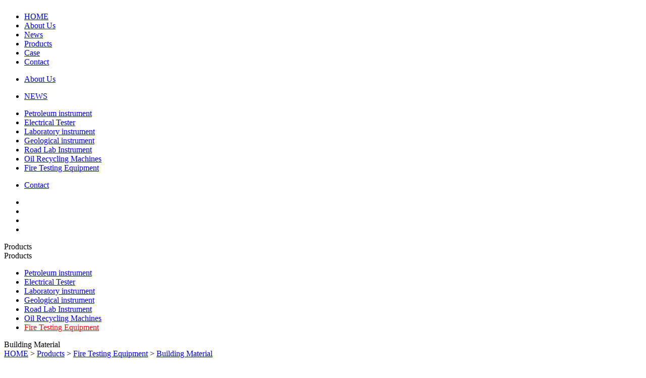

--- FILE ---
content_type: text/html; charset=utf-8
request_url: https://cqtestkit.com/index.php?c=article&id=363
body_size: 4582
content:
<!-- header --><!DOCTYPE html PUBLIC "-//W3C//DTD XHTML 1.0 Transitional//EN" "http://www.w3.org/TR/xhtml1/DTD/xhtml1-transitional.dtd"><html xmlns="http://www.w3.org/1999/xhtml"><head>	<meta http-equiv="Content-Type" content="text/html; charset=utf-8" />	<title>BS 13823 Single Flame Item Building Material GOLD</title>	<meta name="keywords" content=" " />	<meta name="description" content=" " />	<meta name="baidu-site-verification" content="#" />    <meta name="google-site-verification" content="iZ7qArq0OnD_cUMau2z0MZ116p0cxCmJ8cEq5R_ODck" />	<link href="/skin/hansha/css/common.css" rel="stylesheet" type="text/css" />	<link href="/skin/hansha/css/css.css" rel="stylesheet" type="text/css" />	<bgsound src="" loop="-1">		<!--[if lt IE 7]>		<div style='border: 1px solid #F7941D; background: #FEEFDA; text-align: center; clear: both; height: 75px; position: relative;'>			<div style='position: absolute; right: 3px; top: 3px; font-family: courier new; font-weight: bold;'><a href='#' onclick='javascript:this.parentNode.parentNode.style.display="none"; return false;'><img src='http://www.ie6nomore.com/files/theme/ie6nomore-cornerx.jpg' style='border: none;' alt='关闭此通知'/></a></div>			<div style='width: 640px; margin: 0 auto; text-align: left; padding: 0; overflow: hidden; color: black;'>				<div style='width: 75px; float: left;'><img src='http://www.ie6nomore.com/files/theme/ie6nomore-warning.jpg' alt='Warning!'/></div>				<div style='width: 275px; float: left; font-family: Arial, sans-serif;'>					<div style='font-size: 14px; font-weight: bold; margin-top: 12px;'>您使用的是过时的浏览器</div>					<div style='font-size: 12px; margin-top: 6px; line-height: 14px;'>为了获得更好的浏览体验，<br />推荐使用右侧所示的先进浏览器。</div>				</div>				<div style='width: 75px; float: left;'><a href='http://www.firefox.com' target='_blank'><img src='http://www.ie6nomore.com/files/theme/ie6nomore-firefox.jpg' style='border: none;' alt='Get Firefox'/></a></div>				<div style='width: 75px; float: left;'><a href='http://windows.microsoft.com/zh-CN/internet-explorer/downloads/ie' target='_blank'><img src='http://www.ie6nomore.com/files/theme/ie6nomore-ie8.jpg' style='border: none;' alt='Get Internet Explorer'/></a></div>				<div style='width: 73px; float: left;'><a href='http://www.apple.com/safari/download/' target='_blank'><img src='http://www.ie6nomore.com/files/theme/ie6nomore-safari.jpg' style='border: none;' alt='Get Safari'/></a></div>				<div style='float: left;'><a href='http://www.google.com/chrome' target='_blank'><img src='http://www.ie6nomore.com/files/theme/ie6nomore-chrome.jpg' style='border: none;' alt='Get Google Chrome'/></a></div>			</div>		</div>		<![endif]-->		</head>		<script type="text/javascript" src="/skin/hansha/js/jquery-1.7.2.min.js"></script>		<script type="text/javascript" src="/skin/hansha/js/style.js"></script>		<script type="text/javascript" src="/skin/hansha/js/function.js"></script><body><div class="bar">	<div class="wrapper">		<a href="/"><img src="/uploads/202206276031.png" class="logo" alt="" /></a>		<div class="nav" id="nav">			<div class="dh" id="navMenu">				<ul class="navul">										<li class="nav1">						<a href="/" rel="dropmenu1">HOME</a>					</li>										<li class="nav2">						<a href="/index.php?c=article&amp;a=type&amp;tid=9" rel="dropmenu2">About Us</a>					</li>										<li class="nav3">						<a href="/index.php?c=article&amp;a=type&amp;tid=13" rel="dropmenu3">News</a>					</li>										<li class="nav4">						<a href="/index.php?c=article&amp;a=type&amp;tid=27" rel="dropmenu4">Products</a>					</li>										<li class="nav5">						<a href="/index.php?c=article&a=type&tid=26" rel="dropmenu5">Case</a>					</li>										<li class="nav6">						<a href="/index.php?c=article&amp;a=type&amp;tid=24" rel="dropmenu6">Contact</a>					</li>									</ul>			</div>			<script type='text/javascript' src="/skin/hansha/js/dropdown.js"></script>															<div id="dropmenu2" class="dropMenu">				<ul>										<li>						<a href="/index.php?c=article&a=type&tid=9">About Us</a>					</li>									</ul>			</div>												<div id="dropmenu3" class="dropMenu">				<ul>										<li>						<a href="/index.php?c=article&a=type&tid=13">NEWS</a>					</li>									</ul>			</div>												<div id="dropmenu4" class="dropMenu">				<ul>										<li>						<a href="/index.php?c=article&amp;a=type&amp;tid=27">Petroleum instrument</a>					</li>										<li>						<a href="/index.php?c=article&a=type&tid=29">Electrical Tester</a>					</li>										<li>						<a href="/index.php?c=article&amp;a=type&amp;tid=35">Laboratory instrument</a>					</li>										<li>						<a href="/index.php?c=article&amp;a=type&amp;tid=69">Geological instrument</a>					</li>										<li>						<a href="/index.php?c=article&amp;a=type&amp;tid=34">Road Lab Instrument</a>					</li>										<li>						<a href="/index.php?c=article&a=type&tid=33">Oil Recycling Machines</a>					</li>										<li>						<a href="/index.php?c=article&amp;a=type&amp;tid=136">Fire Testing Equipment</a>					</li>									</ul>			</div>												<div id="dropmenu5" class="dropMenu">				<ul>									</ul>			</div>												<div id="dropmenu6" class="dropMenu">				<ul>										<li>						<a href="/index.php?c=article&a=type&tid=24">Contact</a>					</li>									</ul>			</div>									<!--<div id="dropmenu1" class="dropMenu">				<ul>					<li>						<a href='公司简介.html'>公司简介</a>					</li>					<li>						<a href='javascript:;'>企业文化</a>					</li>					<li>						<a href='资质荣誉.html'>资质荣誉</a>					</li>					<li>						<a href='team.html'>精英团队</a>					</li>					<li>						<a href='javascript:;'>公司架构</a>					</li>					<li>						<a href='javascript:;'>合作伙伴</a>					</li>				</ul>			</div>			<div id="dropmenu2" class="dropMenu">				<ul>					<li>						<a href='news.html'>公司动态</a>					</li>					<li>						<a href='news.html'>行业资讯</a>					</li>				</ul>			</div>			<div id="dropmenu3" class="dropMenu">				<ul>					<li>						<a href='javascript:;'>产品介绍</a>					</li>					<li>						<a href='javascript:;'>新品推荐</a>					</li>					<li>						<a href='javascript:;'>信息披露</a>					</li>				</ul>			</div>			<div id="dropmenu4" class="dropMenu">				<ul>					<li>						<a href='资质荣誉.html'>案例展示</a>					</li>				</ul>			</div>			<div id="dropmenu5" class="dropMenu">				<ul>					<li>						<a href='contact.html'>联系方式</a>					</li>					<li>						<a href='javascript:;'>人才招聘</a>					</li>				</ul>			</div>			<div id="dropmenu6" class="dropMenu">				<ul>					<li>						<a href='javascript:;'>会员登录</a>					</li>				</ul>			</div>-->			<script type="text/javascript">				cssdropdown.startchrome("navMenu")			</script>		</div>	</div></div>
<div class="listbanner">
    	<div class="flexslider">
    	    		<div class="listbanner">
	<div class="flexslider">
		<ul class="slides"> 
			 
			<li style="background:url(/uploads/202209275624.png) center top no-repeat;">
				 <a href="#"></a> 
				</li> 
				  
			<li style="background:url(/uploads/202209275236.png) center top no-repeat;">
				 <a href="#"></a> 
				</li> 
				  
			<li style="background:url(/uploads/202209274896.png) center top no-repeat;">
				 <a href="#"></a> 
				</li> 
				  
			<li style="background:url(/uploads/202209266268.png) center top no-repeat;">
				 <a href="#"></a> 
				</li> 
				 				 </ul>
	</div>
	<script type="text/javascript" src="/skin/hansha/js/jquery.flexslider-min.js"></script>
	<script type="text/javascript">		
		$(document).ready(function () { 
			$('.flexslider').flexslider({ directionNav: true, pauseOnAction: false });
			 });	
	
	</script>	
    	    		</div>
    	    		<script type="text/javascript" src="/skin/hansha/js/jquery.flexslider-min.js"></script>
    	    		<script type="text/javascript">	
    	    		$(document).ready(function() {		
    	    		$('.flexslider').flexslider({	
    	    		directionNav: true,		
    	    		pauseOnAction: false	
    	    		});		});	
    	    		</script>
    	    		</div>
    	    		<div class="middle">
    	    		    	<div class="wrapper">	
    	    		    	<style>
	.cur .active {
		color: red;
	}
	.active{
	  color: red;  
	}
</style>
<div class="left"> 
<img src="/skin/hansha/images/lefttop.png" alt=""
		class="img1" />
	<div class="leftin">
		<div class="leften">Products</div>
		 <div class="leftch">Products</div>
		<div class="leftnav">
		
		   
			<ul> 
								 <li class="cur">
					  <a href="/index.php?c=article&amp;a=type&amp;tid=27"class="">
						  Petroleum instrument						</a>
				</li>
				 				 <li class="cur">
					  <a href="/index.php?c=article&a=type&tid=29"class="">
						  Electrical Tester						</a>
				</li>
				 				 <li class="cur">
					  <a href="/index.php?c=article&amp;a=type&amp;tid=35"class="">
						  Laboratory instrument						</a>
				</li>
				 				 <li class="cur">
					  <a href="/index.php?c=article&amp;a=type&amp;tid=69"class="">
						  Geological instrument						</a>
				</li>
				 				 <li class="cur">
					  <a href="/index.php?c=article&amp;a=type&amp;tid=34"class="">
						  Road Lab Instrument						</a>
				</li>
				 				 <li class="cur">
					  <a href="/index.php?c=article&a=type&tid=33"class="">
						  Oil Recycling Machines						</a>
				</li>
				 				 <li class="cur">
					  <a href="/index.php?c=article&amp;a=type&amp;tid=136"class="active">
						  Fire Testing Equipment						</a>
				</li>
				  
				</ul>
			
		</div>
	</div> <img src="/skin/hansha/images/lefttop.png" alt="" class="img1" />
</div>	
    	    		    	<div class="right">		
    	    		    	<div class="righttop">	<div class="rightname">Building Material</div>	<div class="breadcrumbs">		<a href="index.html"><a href="/">HOME</a>  >  <a href="/index.php?c=article&amp;a=type&amp;tid=27">Products</a>  >  <a href="/index.php?c=article&amp;a=type&amp;tid=136">Fire Testing Equipment</a>  >  <a href="/index.php?c=article&a=type&tid=136">Building Material</a></a>		<!--		<a href="javascript:;">Products</a>&nbsp;>&nbsp;				Building Material-->	</div></div>		
    	    		    	<!--start-->		
    	    		    	<div class="srcontent">		
    	    		    		
    	    		    	<h1 style="text-align:center">BS 13823 Single Flame Item</h1>
    	    		    	<h6 style="text-align:center">
    	    		    	2022-11-24    	    		    	</h6>
    	    		    	<p style="margin-top: 10px; margin-bottom: 10px; padding: 0px; color: rgb(84, 84, 84); font-family: Calibri; font-size: 14px; white-space: normal; background-color: rgb(255, 255, 255);"><span style="color: rgb(255, 255, 255); background-color: rgb(31, 73, 125); font-family: arial, helvetica, sans-serif; font-size: 20px;"><strong>&nbsp; Introduction:&nbsp;&nbsp;</strong></span><br/></p><p style="margin-top: 0px; margin-bottom: 0px; padding: 0px; color: rgb(84, 84, 84); font-family: Calibri; font-size: 14px; white-space: normal; background-color: rgb(255, 255, 255);"><span style="font-family: arial, helvetica, sans-serif;">Single Burning Items(SBI), as European&#39;s the evaluation of the fire-resistance performance of building materials, measures heat release rate (H.R.R), smoke growth rate index (SPR), oxygen consumption, CO, CO2 production, mass loss rate and so on.&nbsp;</span></p><p style="margin-top: 0px; margin-bottom: 0px; padding: 0px; color: rgb(84, 84, 84); font-family: Calibri; font-size: 14px; white-space: normal; background-color: rgb(255, 255, 255);"><span style="font-family: arial, helvetica, sans-serif;">Single Burning Items test method is to measure response behaviour of the product for building materials (except flooring materials) against fire when the product for building materials is exposed to heat attack(by Sand-Box burner of propane fuel) from Single Burning Items.&nbsp;</span></p><p style="margin-top: 0px; margin-bottom: 0px; padding: 0px; color: rgb(84, 84, 84); font-family: Calibri; font-size: 14px; white-space: normal; background-color: rgb(255, 255, 255);"><span style="font-family: arial, helvetica, sans-serif;">The specimen is settled on the Trolley (moving cart) located in Frame just below the emission system. The response of specimen against burner is displayed by mechanically and visually. In mechanically, it calculates Heat Release Rate (H.R.R) and Smoke Release Rate (S.R.R), and physical properties are evaluated by visual observation. Measuring range of SBI, Fire Growth Rate Index (FIGRA) by oxygen consumption quantity of combustion products is the most representative measuring element; otherwise, representative measuring elements are oxygen consumption, CO, CO2 production, Smoke Growth Rate Index (SMOGRA) and so on. The maximum heat release rate can be measured up to 1MW.</span></p><p style="margin-top: 0px; margin-bottom: 0px; padding: 0px; color: rgb(84, 84, 84); font-family: Calibri; font-size: 14px; white-space: normal; background-color: rgb(255, 255, 255);"></p><p style="margin-top: 10px; margin-bottom: 10px; padding: 0px; color: rgb(84, 84, 84); font-family: Calibri; font-size: 14px; white-space: normal; background-color: rgb(255, 255, 255);"><span style="background-color: rgb(31, 73, 125); color: rgb(255, 255, 255); font-family: arial, helvetica, sans-serif; font-size: 20px;"><strong><br/></strong></span></p><p style="margin-top: 10px; margin-bottom: 10px; padding: 0px; color: rgb(84, 84, 84); font-family: Calibri; font-size: 14px; white-space: normal; background-color: rgb(255, 255, 255);"><span style="background-color: rgb(31, 73, 125); color: rgb(255, 255, 255); font-family: arial, helvetica, sans-serif; font-size: 20px;"><strong>&nbsp; Standard:&nbsp;&nbsp;</strong></span><br/></p><p style="margin-top: 0px; margin-bottom: 0px; padding: 0px; color: rgb(84, 84, 84); font-family: Calibri; font-size: 14px; white-space: normal; background-color: rgb(255, 255, 255);"><span style="font-family: arial, helvetica, sans-serif;">•&nbsp;<strong>BS EN 13823</strong></span></p><p style="margin-top: 0px; margin-bottom: 0px; padding: 0px; color: rgb(84, 84, 84); font-family: Calibri; font-size: 14px; white-space: normal; background-color: rgb(255, 255, 255);"><span style="font-family: arial, helvetica, sans-serif;">- Reaction to fire tests for building products-Building products excluding floorings exposed to the thermal attack by a single burning item</span></p><p style="margin-top: 10px; margin-bottom: 10px; padding: 0px; color: rgb(84, 84, 84); font-family: Calibri; font-size: 14px; white-space: normal; background-color: rgb(255, 255, 255);"></p><p style="margin-top: 10px; margin-bottom: 10px; padding: 0px; color: rgb(84, 84, 84); font-family: Calibri; font-size: 14px; white-space: normal; background-color: rgb(255, 255, 255);"><br/></p><p style="margin-top: 10px; margin-bottom: 10px; padding: 0px; color: rgb(84, 84, 84); font-family: Calibri; font-size: 14px; white-space: normal; background-color: rgb(255, 255, 255);"><span style="font-size: 20px; color: rgb(255, 255, 255); background-color: rgb(31, 73, 125); font-family: arial, helvetica, sans-serif;"><strong>&nbsp; Test Result:&nbsp;&nbsp;</strong></span><br/></p><p style="margin-top: 0px; margin-bottom: 0px; padding: 0px; color: rgb(84, 84, 84); font-family: Calibri; font-size: 14px; white-space: normal; background-color: rgb(255, 255, 255);"><span style="font-family: arial, helvetica, sans-serif;">① Average rate of heat release[RHRav(t)]</span></p><p style="margin-top: 0px; margin-bottom: 0px; padding: 0px; color: rgb(84, 84, 84); font-family: Calibri; font-size: 14px; white-space: normal; background-color: rgb(255, 255, 255);"><span style="font-family: arial, helvetica, sans-serif;">② Total Heat Release[THR(t)]</span></p><p style="margin-top: 0px; margin-bottom: 0px; padding: 0px; color: rgb(84, 84, 84); font-family: Calibri; font-size: 14px; white-space: normal; background-color: rgb(255, 255, 255);"><span style="font-family: arial, helvetica, sans-serif;">③ 1000 * [RHRav(t)/(t-300)]</span></p><p style="margin-top: 0px; margin-bottom: 0px; padding: 0px; color: rgb(84, 84, 84); font-family: Calibri; font-size: 14px; white-space: normal; background-color: rgb(255, 255, 255);"><span style="font-family: arial, helvetica, sans-serif;">④ Fire Growth Rate Index[FIGRA]</span></p><p style="margin-top: 0px; margin-bottom: 0px; padding: 0px; color: rgb(84, 84, 84); font-family: Calibri; font-size: 14px; white-space: normal; background-color: rgb(255, 255, 255);"><span style="font-family: arial, helvetica, sans-serif;">⑤ Total Heat Release[THR600s]</span></p><p style="margin-top: 0px; margin-bottom: 0px; padding: 0px; color: rgb(84, 84, 84); font-family: Calibri; font-size: 14px; white-space: normal; background-color: rgb(255, 255, 255);"><span style="font-family: arial, helvetica, sans-serif;">⑥ Occurrence of Lateral Flame Spread</span></p><p style="margin-top: 0px; margin-bottom: 0px; padding: 0px; color: rgb(84, 84, 84); font-family: Calibri; font-size: 14px; white-space: normal; background-color: rgb(255, 255, 255);"><span style="font-family: arial, helvetica, sans-serif;">⑦ RSPav(t)</span></p><p style="margin-top: 0px; margin-bottom: 0px; padding: 0px; color: rgb(84, 84, 84); font-family: Calibri; font-size: 14px; white-space: normal; background-color: rgb(255, 255, 255);"><span style="font-family: arial, helvetica, sans-serif;">⑧ Total Smoke Production[TSP(t)]</span></p><p style="margin-top: 0px; margin-bottom: 0px; padding: 0px; color: rgb(84, 84, 84); font-family: Calibri; font-size: 14px; white-space: normal; background-color: rgb(255, 255, 255);"><span style="font-family: arial, helvetica, sans-serif;">⑨ 10000 * [RSPav(t)/(t-300)]</span></p><p style="margin-top: 0px; margin-bottom: 0px; padding: 0px; color: rgb(84, 84, 84); font-family: Calibri; font-size: 14px; white-space: normal; background-color: rgb(255, 255, 255);"><span style="font-family: arial, helvetica, sans-serif;">⑩ Smoke Growth Rate Index[SMOGRA]</span></p><p style="margin-top: 0px; margin-bottom: 0px; padding: 0px; color: rgb(84, 84, 84); font-family: Calibri; font-size: 14px; white-space: normal; background-color: rgb(255, 255, 255);"><span style="font-family: arial, helvetica, sans-serif;">⑪ Total Smoke Production[TSP600s]</span></p><p style="margin-top: 0px; margin-bottom: 0px; padding: 0px; color: rgb(84, 84, 84); font-family: Calibri; font-size: 14px; white-space: normal; background-color: rgb(255, 255, 255);"><span style="font-family: arial, helvetica, sans-serif;"><br/></span></p><p style="margin-top: 10px; margin-bottom: 10px; padding: 0px; color: rgb(84, 84, 84); font-family: Calibri; font-size: 14px; white-space: normal; background-color: rgb(255, 255, 255);"><span style="background-color: rgb(31, 73, 125); color: rgb(255, 255, 255); font-family: arial, helvetica, sans-serif; font-size: 20px;"><strong>&nbsp; Control Unit:&nbsp; &nbsp;</strong></span><br/></p><p style="margin-top: 0px; margin-bottom: 10px; padding: 0px; color: rgb(84, 84, 84); font-family: Calibri; font-size: 14px; white-space: normal; background-color: rgb(255, 255, 255);"><span style="font-family: arial, helvetica, sans-serif;">• Main Sandbox Burner &amp; Trolley&nbsp;</span></p><p style="margin-top: 0px; margin-bottom: 0px; padding: 0px; color: rgb(84, 84, 84); font-family: Calibri; font-size: 14px; white-space: normal; background-color: rgb(255, 255, 255);"><span style="font-family: arial, helvetica, sans-serif;">• Fixed Frame &amp; Auxiliary Burner&nbsp;</span></p><p style="margin-top: 0px; margin-bottom: 0px; padding: 0px; color: rgb(84, 84, 84); font-family: Calibri; font-size: 14px; white-space: normal; background-color: rgb(255, 255, 255);"><span style="font-family: arial, helvetica, sans-serif;">• Hood&nbsp;&nbsp;&nbsp;&nbsp;&nbsp;&nbsp;&nbsp;&nbsp;&nbsp;&nbsp;&nbsp;&nbsp;&nbsp;&nbsp;&nbsp;</span></p><p style="margin-top: 0px; margin-bottom: 0px; padding: 0px; color: rgb(84, 84, 84); font-family: Calibri; font-size: 14px; white-space: normal; background-color: rgb(255, 255, 255);"><span style="font-family: arial, helvetica, sans-serif;">• Collector&nbsp;</span></p><p style="margin-top: 0px; margin-bottom: 0px; padding: 0px; color: rgb(84, 84, 84); font-family: Calibri; font-size: 14px; white-space: normal; background-color: rgb(255, 255, 255);"><span style="font-family: arial, helvetica, sans-serif;">• Measuring Tube(J-Shaped)&nbsp;</span></p><p style="margin-top: 0px; margin-bottom: 0px; padding: 0px; color: rgb(84, 84, 84); font-family: Calibri; font-size: 14px; white-space: normal; background-color: rgb(255, 255, 255);"><span style="font-family: arial, helvetica, sans-serif;">• Sandbox Burner ( Main &amp; Auxiliary )&nbsp;</span></p><p style="margin-top: 0px; margin-bottom: 0px; padding: 0px; color: rgb(84, 84, 84); font-family: Calibri; font-size: 14px; white-space: normal; background-color: rgb(255, 255, 255);"><span style="font-family: arial, helvetica, sans-serif;">• Gas Diverter&nbsp;</span></p><p style="margin-top: 0px; margin-bottom: 0px; padding: 0px; color: rgb(84, 84, 84); font-family: Calibri; font-size: 14px; white-space: normal; background-color: rgb(255, 255, 255);"><span style="font-family: arial, helvetica, sans-serif;">• Smoke Exhaust System&nbsp;</span></p><p style="margin-top: 0px; margin-bottom: 0px; padding: 0px; color: rgb(84, 84, 84); font-family: Calibri; font-size: 14px; white-space: normal; background-color: rgb(255, 255, 255);"><span style="font-family: arial, helvetica, sans-serif;">• Three Thermocouples(by EN 60584-1)&nbsp;</span></p><p style="margin-top: 0px; margin-bottom: 0px; padding: 0px; color: rgb(84, 84, 84); font-family: Calibri; font-size: 14px; white-space: normal; background-color: rgb(255, 255, 255);"><span style="font-family: arial, helvetica, sans-serif;">• Bi-directional Probe&nbsp;</span></p><p style="margin-top: 0px; margin-bottom: 0px; padding: 0px; color: rgb(84, 84, 84); font-family: Calibri; font-size: 14px; white-space: normal; background-color: rgb(255, 255, 255);"><span style="font-family: arial, helvetica, sans-serif;">• Gas Sampling Probe&nbsp;</span></p><p style="margin-top: 0px; margin-bottom: 0px; padding: 0px; color: rgb(84, 84, 84); font-family: Calibri; font-size: 14px; white-space: normal; background-color: rgb(255, 255, 255);"><span style="font-family: arial, helvetica, sans-serif;">• Analyzer ( O2 ,CO2, CO )&nbsp;</span></p><p style="margin-top: 0px; margin-bottom: 0px; padding: 0px; color: rgb(84, 84, 84); font-family: Calibri; font-size: 14px; white-space: normal; background-color: rgb(255, 255, 255);"><span style="font-family: arial, helvetica, sans-serif;">• Light Attenuation System&nbsp;</span></p><p style="margin-top: 0px; margin-bottom: 0px; padding: 0px; color: rgb(84, 84, 84); font-family: Calibri; font-size: 14px; white-space: normal; background-color: rgb(255, 255, 255);"><span style="font-family: arial, helvetica, sans-serif;">• Atmospheric Pressure Measurement&nbsp;</span></p><p style="margin-top: 0px; margin-bottom: 0px; padding: 0px; color: rgb(84, 84, 84); font-family: Calibri; font-size: 14px; white-space: normal; background-color: rgb(255, 255, 255);"><span style="font-family: arial, helvetica, sans-serif;">• Cold Trap&nbsp;</span></p><p style="margin-top: 0px; margin-bottom: 0px; padding: 0px; color: rgb(84, 84, 84); font-family: Calibri; font-size: 14px; white-space: normal; background-color: rgb(255, 255, 255);"><span style="font-family: arial, helvetica, sans-serif;"><strong>Auxiliary</strong></span></p><p style="margin-top: 0px; margin-bottom: 0px; padding: 0px; color: rgb(84, 84, 84); font-family: Calibri; font-size: 14px; white-space: normal; background-color: rgb(255, 255, 255);"><span style="font-family: arial, helvetica, sans-serif;">• Propane Gas &amp; 2 Stage Regulator&nbsp;</span></p><p style="margin-top: 0px; margin-bottom: 0px; padding: 0px; color: rgb(84, 84, 84); font-family: Calibri; font-size: 14px; white-space: normal; background-color: rgb(255, 255, 255);"><span style="font-family: arial, helvetica, sans-serif;">• N2 &amp; CO/CO2 Gas &amp; 2 Stage Regulator</span></p><p><br/></p>		
    	    		    				</div>			<!--end-->			<div class="clear"></div>		</div>		<div class="clear"></div>	</div></div><!-- header --><div class="footer">	<div class="wrapper">		<div class="footlink">					</div>		<div class="fl"> 版权所有 GOLD </div>		<div class="fr">						 <a href="/">HOME</a>						| <a href="/index.php?c=article&amp;a=type&amp;tid=9">About Us</a>						| <a href="/index.php?c=article&amp;a=type&amp;tid=13">News</a>						| <a href="/index.php?c=article&amp;a=type&amp;tid=27">Products</a>						| <a href="/index.php?c=article&a=type&tid=26">Case</a>						| <a href="/index.php?c=article&amp;a=type&amp;tid=24">Contact</a>					</div>	</div></div></body></html>